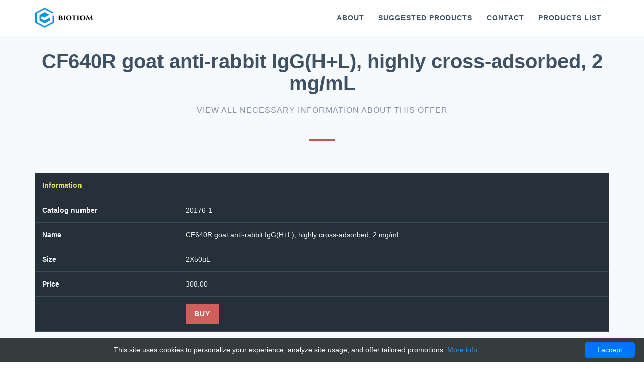

--- FILE ---
content_type: text/html; charset=UTF-8
request_url: http://biotiom.com/products-list/5374-biotium/6046-01018550745-cf640r-goat-anti-rabbit-igg-h-l-highly-cross-adsorbed-2-mg-ml-biotium-20176-1-cf640r-cap
body_size: 9295
content:
<!DOCTYPE html>
<!--[if IE 8]>
<html lang="en" class="ie8 no-js"> <![endif]-->
<!--[if IE 9]>
<html lang="en" class="ie9 no-js"> <![endif]-->
<!--[if !IE]><!-->
<html lang="en" class="no-js">
<!--<![endif]-->
<!-- BEGIN HEAD -->
<head>
    <meta charset="utf-8"/>
    <meta name="description" content="Order CF640R goat anti-rabbit IgG H L highly cross-adsorbed 2 mg mL 01018550745 at Gentaur CF640R (H+L) highly cross-adsorbed, 2 mg/">
    <meta name="keywords" content="">
    <title>CF640R goat anti-rabbit IgG(H+L) highly cross-adsorbed, 2 mg/ | Technique alternative | 01018550745 - Biotiom</title>
    <meta http-equiv="X-UA-Compatible" content="IE=edge">
    <meta content="width=device-width, initial-scale=1" name="viewport"/>
    <style>body{margin:0;font-family:helvetica neue,Helvetica,Arial,sans-serif;font-size:14px;line-height:1.42857143;color:#333;background-color:#fff}header,nav,section{display:block}a{background-color:transparent}strong{font-weight:700}img{border:0}*{-webkit-box-sizing:border-box;-moz-box-sizing:border-box;box-sizing:border-box}:after,:before{-webkit-box-sizing:border-box;-moz-box-sizing:border-box;box-sizing:border-box}body{font-family:helvetica neue,Helvetica,Arial,sans-serif;font-size:14px;line-height:1.42857143;color:#333;background-color:#fff}a{color:#337ab7;text-decoration:none}img{vertical-align:middle}.img-responsive{display:block;max-width:100%;height:auto}h2,h4{font-family:inherit;font-weight:500;line-height:1.1;color:inherit}h2{margin-top:20px;margin-bottom:10px}h4{margin-top:10px;margin-bottom:10px}h2{font-size:30px}h4{font-size:18px}p{margin:0 0 10px}ul{margin-top:0;margin-bottom:10px}.container{padding-right:15px;padding-left:15px;margin-right:auto;margin-left:auto}@media(min-width:768px){.container{width:750px}}@media(min-width:992px){.container{width:970px}}@media(min-width:1200px){.container{width:1170px}}.row{margin-right:-15px;margin-left:-15px}.col-sm-6{position:relative;min-height:1px;padding-right:15px;padding-left:15px}@media(min-width:768px){.col-sm-6{float:left}.col-sm-6{width:50%}}.container:after,.container:before,.row:after,.row:before{display:table;content:" "}.container:after,.row:after{clear:both}*{outline:0!important}h2,h4{margin-top:0;margin-bottom:0}h2,h4{font-family:roboto,sans-serif;font-weight:700}p{font-family:roboto,sans-serif;font-weight:300;font-size:21px}h2{font-size:31px}@media screen and (max-width:991px){p{font-size:17px}h2,h4{font-size:25px}}@media screen and (max-width:248px){p{font-size:12px}h2,h4{font-size:17px}}@media(min-width:992px) and (max-width:1020px){.container{width:940px}}@media(max-width:991px){.img-responsive{display:block;max-width:100%;height:auto;margin:15px auto}}/*!CSS Used from: /css/font-awesome-4.min.css?version=v5*/.fa{display:inline-block;font:normal normal normal 14px/1 FontAwesome;font-size:inherit;text-rendering:auto;-webkit-font-smoothing:antialiased;-moz-osx-font-smoothing:grayscale}.fa-arrow-up:before{content:"\f062"}.sr-only{position:absolute;width:1px;height:1px;padding:0;margin:-1px;overflow:hidden;clip:rect(0,0,0,0);border:0}/*!CSS Used from: /css/bootstrap-3.3.7.min.css?version=v5*/body{margin:0}header,nav,section{display:block}a{background-color:transparent}a:active,a:hover{outline:0}strong{font-weight:700}h1{margin:.67em 0;font-size:2em}img{border:0}button{margin:0;font:inherit;color:inherit}button{overflow:visible}button{text-transform:none}button{-webkit-appearance:button;cursor:pointer}button::-moz-focus-inner{padding:0;border:0}@media print{*,:after,:before{color:#000!important;text-shadow:none!important;background:0 0!important;-webkit-box-shadow:none!important;box-shadow:none!important}a,a:visited{text-decoration:underline}a[href]:after{content:" (" attr(href) ")"}a[href^="#"]:after{content:""}img{page-break-inside:avoid}img{max-width:100%!important}h2,h3,p{orphans:3;widows:3}h2,h3{page-break-after:avoid}.navbar{display:none}}*{-webkit-box-sizing:border-box;-moz-box-sizing:border-box;box-sizing:border-box}:after,:before{-webkit-box-sizing:border-box;-moz-box-sizing:border-box;box-sizing:border-box}body{font-family:helvetica neue,Helvetica,Arial,sans-serif;font-size:14px;line-height:1.42857143;color:#333;background-color:#fff}button{font-family:inherit;font-size:inherit;line-height:inherit}a{color:#337ab7;text-decoration:none}a:focus,a:hover{color:#23527c;text-decoration:underline}a:focus{outline:5px auto -webkit-focus-ring-color;outline-offset:-2px}img{vertical-align:middle}.img-responsive{display:block;max-width:100%;height:auto}.sr-only{position:absolute;width:1px;height:1px;padding:0;margin:-1px;overflow:hidden;clip:rect(0,0,0,0);border:0}h1,h2,h3,h4{font-family:inherit;font-weight:500;line-height:1.1;color:inherit}h1,h2,h3{margin-top:20px;margin-bottom:10px}h4{margin-top:10px;margin-bottom:10px}h1{font-size:36px}h2{font-size:30px}h3{font-size:24px}h4{font-size:18px}p{margin:0 0 10px}.text-uppercase{text-transform:uppercase}.page-header{padding-bottom:9px;margin:40px 0 20px;border-bottom:1px solid #eee}ol,ul{margin-top:0;margin-bottom:10px}.container{padding-right:15px;padding-left:15px;margin-right:auto;margin-left:auto}@media(min-width:768px){.container{width:750px}}@media(min-width:992px){.container{width:970px}}@media(min-width:1200px){.container{width:1170px}}.row{margin-right:-15px;margin-left:-15px}.col-md-3,.col-sm-4,.col-sm-5,.col-sm-6,.col-sm-7{position:relative;min-height:1px;padding-right:15px;padding-left:15px}@media(min-width:768px){.col-sm-4,.col-sm-5,.col-sm-6,.col-sm-7{float:left}.col-sm-7{width:58.33333333%}.col-sm-6{width:50%}.col-sm-5{width:41.66666667%}.col-sm-4{width:33.33333333%}.col-sm-offset-4{margin-left:33.33333333%}.col-sm-offset-1{margin-left:8.33333333%}}@media(min-width:992px){.col-md-3{float:left}.col-md-3{width:25%}.col-md-offset-3{margin-left:25%}}.collapse{display:none}.nav{padding-left:0;margin-bottom:0;list-style:none}.nav>li{position:relative;display:block}.nav>li>a{position:relative;display:block;padding:10px 15px}.nav>li>a:focus,.nav>li>a:hover{text-decoration:none;background-color:#eee}.navbar{position:relative;min-height:50px;margin-bottom:20px;border:1px solid transparent}@media(min-width:768px){.navbar{border-radius:4px}}@media(min-width:768px){.navbar-header{float:left}}.navbar-collapse{padding-right:15px;padding-left:15px;overflow-x:visible;-webkit-overflow-scrolling:touch;border-top:1px solid transparent;-webkit-box-shadow:inset 0 1px 0 rgba(255,255,255,.1);box-shadow:inset 0 1px 0 rgba(255,255,255,.1)}@media(min-width:768px){.navbar-collapse{width:auto;border-top:0;-webkit-box-shadow:none;box-shadow:none}.navbar-collapse.collapse{display:block!important;height:auto!important;padding-bottom:0;overflow:visible!important}.navbar-fixed-top .navbar-collapse{padding-right:0;padding-left:0}}.navbar-fixed-top .navbar-collapse{max-height:340px}@media(max-device-width:480px) and (orientation:landscape){.navbar-fixed-top .navbar-collapse{max-height:200px}}.container>.navbar-collapse,.container>.navbar-header{margin-right:-15px;margin-left:-15px}@media(min-width:768px){.container>.navbar-collapse,.container>.navbar-header{margin-right:0;margin-left:0}}.navbar-fixed-top{position:fixed;right:0;left:0;z-index:1030}@media(min-width:768px){.navbar-fixed-top{border-radius:0}}.navbar-fixed-top{top:0;border-width:0 0 1px}.navbar-brand{float:left;height:50px;padding:15px;font-size:18px;line-height:20px}.navbar-brand:focus,.navbar-brand:hover{text-decoration:none}.navbar-brand>img{display:block}@media(min-width:768px){.navbar>.container .navbar-brand{margin-left:-15px}}.navbar-toggle{position:relative;float:right;padding:9px 10px;margin-top:8px;margin-right:15px;margin-bottom:8px;background:transparent none;border:1px solid transparent;border-radius:4px}.navbar-toggle:focus{outline:0}.navbar-toggle .icon-bar{display:block;width:22px;height:2px;border-radius:1px}.navbar-toggle .icon-bar+.icon-bar{margin-top:4px}@media(min-width:768px){.navbar-toggle{display:none}}.navbar-nav{margin:8px -15px}.navbar-nav>li>a{padding-top:10px;padding-bottom:10px;line-height:20px}@media(min-width:768px){.navbar-nav{float:left;margin:0}.navbar-nav>li{float:left}.navbar-nav>li>a{padding-top:15px;padding-bottom:15px}}.carousel{position:relative}.carousel-inner{position:relative;width:100%;overflow:hidden}.carousel-inner>.item{position:relative;display:none;-webkit-transition:.6s ease-in-out left;-o-transition:.6s ease-in-out left;transition:.6s ease-in-out left}@media all and (transform-3d),(-webkit-transform-3d){.carousel-inner>.item{-webkit-transition:-webkit-transform .6s ease-in-out;-o-transition:-o-transform .6s ease-in-out;transition:transform .6s ease-in-out;-webkit-backface-visibility:hidden;backface-visibility:hidden;-webkit-perspective:1e3px;perspective:1e3px}.carousel-inner>.item.active{left:0;-webkit-transform:translate3d(0,0,0);transform:translate3d(0,0,0)}}.carousel-inner>.active{display:block}.carousel-inner>.active{left:0}.carousel-indicators{position:absolute;bottom:10px;left:50%;z-index:15;width:60%;padding-left:0;margin-left:-30%;text-align:center;list-style:none}.carousel-indicators li{display:inline-block;width:10px;height:10px;margin:1px;text-indent:-999px;cursor:pointer;background-color:#000 \9;background-color:transparent;border:1px solid #fff;border-radius:10px}.carousel-indicators .active{width:12px;height:12px;margin:0;background-color:#fff}@media screen and (min-width:768px){.carousel-indicators{bottom:20px}}.container:after,.container:before,.nav:after,.nav:before,.navbar-collapse:after,.navbar-collapse:before,.navbar-header:after,.navbar-header:before,.navbar:after,.navbar:before,.row:after,.row:before{display:table;content:" "}.container:after,.nav:after,.navbar-collapse:after,.navbar-header:after,.navbar:after,.row:after{clear:both}.center-block{display:block;margin-right:auto;margin-left:auto}/*!CSS Used from: /css/41_metronic/layout.min.css?version=v5*/.carousel .carousel-title-v1,.carousel .carousel-title-v2,.carousel .carousel-title-v3{font-size:60px;font-weight:700;line-height:1.4}.carousel .carousel-subtitle-v1,.carousel .carousel-subtitle-v2{font-size:21px;font-weight:600}.carousel .carousel-position-one,.carousel .carousel-position-two,.carousel .carousel-position-three{position:absolute;left:auto}.page-on-scroll .page-header{background:#fff;transition-duration:100ms;transition-property:all;transition-timing-function:cubic-bezier(.7,1,.7,1)}.page-on-scroll .page-header .navbar{background:inherit}.page-header{padding:0;margin:0;border-bottom:0}.page-header .navbar{border-radius:0;margin-bottom:0;background:transparent;transition-duration:100ms;transition-property:all;transition-timing-function:cubic-bezier(.7,1,.7,1)}.page-header .navbar-toggle{border:0;margin:25px 15px 25px 0}.page-header .navbar-toggle .icon-bar{background:#3f5263}.page-header .navbar-brand{height:82px;max-height:82px;line-height:50px;display:inline-block;vertical-align:middle;transition-duration:400ms;transition-property:all;transition-timing-function:cubic-bezier(.7,1,.7,1)}.page-header .navbar-brand img{width:115px;height:auto;max-width:100%;max-height:100%;display:inline-block;vertical-align:middle}.page-header .navbar-nav li{padding:25px 1px;line-height:20px;transition-duration:400ms;transition-property:all;transition-timing-function:cubic-bezier(.7,1,.7,1)}.page-header .navbar-nav li>a{font-size:14px;font-weight:600;letter-spacing:1px;border:1px solid transparent;text-transform:uppercase;color:#fff}.page-header .navbar-nav li>a:hover{border:1px solid rgba(255,255,255,.1)}.page-header .navbar-nav li>a:focus,.page-header .navbar-nav li>a:hover{background:inherit}@media(max-width:991px){.page-header .navbar-header{float:none}.page-header .navbar-toggle{display:block}.page-header .navbar-collapse.collapse{display:none!important}.page-header .navbar-nav{margin:0;float:none!important}.page-header .navbar-nav>li{float:none}}@media(max-width:991px){body{padding-top:80px}.page-header{background:#fff}.page-header .navbar-fixed-top{background:#fff}.page-header .navbar-fixed-top .navbar-collapse{max-height:100%}.page-header .navbar-fixed-top .navbar-collapse .navbar-nav li{padding:0;float:none}.page-header .navbar-fixed-top .navbar-collapse .navbar-nav li>a{font-weight:700;color:#3f5263}.page-header .navbar-fixed-top .navbar-collapse .navbar-nav li>a:hover{color:#bf5757}.page-header img.logo-default{display:none}}@media(min-width:992px){.page-header{top:0;left:0;width:100%;height:auto;z-index:9999;position:fixed}.page-header .navbar-brand img.logo-scroll{display:none}.page-header .navbar-nav{float:right}.page-header .navbar-nav li>a{padding:5px 12px}}@media(min-width:992px){.page-on-scroll .page-header .navbar-brand{height:70px;max-height:70px;line-height:49px;transition-duration:400ms;transition-property:all;transition-timing-function:cubic-bezier(.7,1,.7,1)}.page-on-scroll .page-header .navbar-brand img.logo-scroll{display:block}.page-on-scroll .page-header .navbar-brand img.logo-default{display:none}.page-on-scroll .page-header .navbar-nav li{padding:19px 1px;transition-duration:400ms;transition-property:all;transition-timing-function:cubic-bezier(.7,1,.7,1)}.page-on-scroll .page-header .navbar-nav li>a{color:#3f5263}.page-on-scroll .page-header .navbar-nav li>a:hover{border:1px solid #e5e5e5}}a:focus{outline:0}.page-header-fixed{margin-top:0}.go2top,.go2top:focus{right:15px;bottom:8px;width:38px;height:38px;z-index:9999;line-height:1;font-size:18px;position:fixed;text-align:center;border-radius:50%;padding:7px 0 0 1px;background:transparent;color:#3f5263;border:solid 2px #3f5263}.go2top:hover,.go2top:focus:hover{color:#fff;background:#3f5263;transition-duration:400ms;transition-property:all;transition-timing-function:cubic-bezier(.7,1,.7,1)}.btn-brd-white{display:inline-block;font-weight:600;text-align:center;white-space:nowrap;vertical-align:middle;cursor:pointer;text-transform:uppercase;letter-spacing:1px;color:#fff;padding:9px 15px;font-size:14px;background:transparent;line-height:1.5;border-radius:0;border:2px solid #fff!important;transition-duration:100ms;transition-property:all;transition-timing-function:cubic-bezier(.7,1,.7,1)}.btn-brd-white:focus,.btn-brd-white:active:focus{background-image:none;outline:0;-webkit-box-shadow:none;box-shadow:none}.btn-brd-white:hover,.btn-brd-white:focus{text-decoration:none;color:#3f5263;background:#fff;border-color:#fff;transition-duration:400ms;transition-property:all;transition-timing-function:cubic-bezier(.7,1,.7,1)}.margin-bottom-20{margin-bottom:20px!important}@media(max-width:768px){.sm-margin-bottom-100{margin-bottom:100px!important}}.heading-light{z-index:1;position:relative;text-align:center;margin-bottom:100px}.heading-light:after{left:50%;height:3px;width:50px;content:" ";bottom:-50px;margin-left:-25px;position:absolute;background:#bf5757}.heading-light h2{font-size:40px;font-weight:500;margin:0 0 20px;color:#fff}.heading-blue{z-index:1;position:relative;text-align:center;margin-bottom:100px}.heading-blue:after{left:50%;height:3px;width:50px;content:" ";bottom:-50px;margin-left:-25px;position:absolute;background:#1b7685}.heading-blue h2{font-size:40px;font-weight:500;margin:0 0 20px;color:#fff}.heading-blue p{font-size:16px;font-weight:300;letter-spacing:1px;text-transform:uppercase;color:#9ddde7}.heading-left-light{z-index:1;margin-bottom:30px}.heading-left-light h2{font-size:30px;margin:0 0 20px;color:#fff;text-transform:capitalize}.heading-left-light p{color:#8693a7;font-size:16px;letter-spacing:1px}.subscribe{padding:42px 0;background:#2c3a46}.subscribe .subscribe-wrap{width:100%;height:100%;display:table;vertical-align:middle}.subscribe .subscribe-desc{max-width:550px;padding-right:20px}.subscribe .subscribe-desc h1{font-size:30px;margin:0 0 10px;letter-spacing:2px;color:#fff}.subscribe .subscribe-desc p{color:#5d7283;font-size:19px;font-weight:300;margin-bottom:0}@media(max-width:768px){.subscribe{padding:30px 0}.subscribe .subscribe-wrap{display:block;margin:0 auto;text-align:center}.subscribe .subscribe-desc h1{font-size:25px;letter-spacing:2px}.subscribe .subscribe-desc p{font-size:16px}}.service-bg{padding-top:130px;padding-bottom:80px}.service-bg .services{margin:0 auto;text-align:center}.service-bg .services h2{font-size:23px;margin:0 0 10px;line-height:1.4;text-transform:capitalize;color:#3f5263}.service-bg .services p{font-size:16px;color:#8693a7}.service-bg .services .services-wrap{width:100px;height:100px;display:table;text-align:center;position:relative;margin:0 auto 70px;vertical-align:middle}.service-bg .services .services-wrap:before{top:-40px;left:-40px;right:-40px;bottom:-40px;content:" ";border-radius:50%;position:absolute;border:1px solid #e8ecf1}.service-bg .services .services-wrap img{width:80px;height:80px;margin:0 auto;text-align:center}.service-bg .services .service-body{height:100%;display:table-cell;vertical-align:middle}.team-bg{z-index:1;height:auto;overflow:hidden;padding:100px 0;background-size:cover;background:url(/images/41_metronic/bg/bg_parallax.jpg) fixed center center}.team-bg .team-members{width:100%;cursor:pointer;overflow:hidden;position:relative;margin-bottom:35px}.team-bg .team-members .team-avatar{position:relative}.team-bg .team-members .team-avatar:after{top:0;left:0;width:100%;height:100%;content:" ";position:absolute;background:rgba(129,129,129,.1);transition-duration:300ms;transition-property:all;transition-timing-function:cubic-bezier(.7,1,.7,1)}.team-bg .team-members .team-avatar img{display:block;margin:0 auto;text-align:center}.team-bg .team-members .team-desc{left:auto;bottom:0;width:100%;padding:0 20px;position:absolute;opacity:0;color:#fff;-webkit-transform:translate3d(0,10%,0);transform:translate3d(0,10%,0);-webkit-transition:opacity .3s;-moz-transition:opacity .3s;-ms-transition:opacity .3s;-o-transition:opacity .3s;transition:opacity .3s}.team-bg .team-members .team-desc .team-details{float:left}.team-bg .team-members .team-desc .team-details h4{font-size:22px;font-weight:600;margin:0 0 10px;color:#fff}.team-bg .team-members:hover .team-avatar:after{background:rgba(47,60,72,.5);transition-duration:300ms;transition-property:all;transition-timing-function:cubic-bezier(.7,1,.7,1)}.team-bg .team-members:hover .team-desc{-webkit-transform:translate3d(0,-10%,0);transform:translate3d(0,-10%,0)}.team-bg .team-members:hover .team-desc{opacity:1;-webkit-transition:all .4s;-moz-transition:all .4s;-ms-transition:all .4s;-o-transition:all .4s;transition:all .4s}.clients .clients-bg{padding-top:100px;background:#3194a4}.footer{background:#2c3a46;padding:100px 0}.footer-copyright{padding:50px 0;text-align:center;background:#25303a}.footer-copyright h3{font-size:30px;margin:0 0 40px;text-transform:uppercase;color:#fff}.footer-copyright p{margin-bottom:0;color:#8693a7}.center-block{position:absolute;top:0;width:100%;height:100%}.center-block-wrap{width:100%;height:100%;display:table;vertical-align:middle}.center-block-body{height:100%;display:table-cell;vertical-align:middle;text-align:center}.carousel .carousel-indicators{bottom:0}.carousel .item{width:100%;height:100%;min-height:580px}.carousel .carousel-item-one{background-size:cover;background:url(/images/41_metronic/bg/bg_slider1.jpg) center center}.carousel .carousel-item-two{background-size:cover;background:url(/images/41_metronic/bg/bg_slider2.jpg) center center}.carousel .carousel-item-three{background-size:cover;background:url(/images/41_metronic/bg/bg_slider3.jpg) center center}.carousel .carousel-title-v1{color:#fff}.carousel .carousel-title-v2{color:#fff}.carousel .carousel-title-v3{color:#bf5757}.carousel .carousel-subtitle-v1{color:#80d0de}.carousel .carousel-subtitle-v2{color:#a8c6d6}.carousel .carousel-position-one{top:25%}.carousel .carousel-position-two{top:45%}.carousel .carousel-position-three{top:62%}@media(max-width:768px){.carousel .carousel-title-v1{font-size:40px}.carousel .carousel-title-v2,.carousel .carousel-title-v3{font-size:30px}.carousel .carousel-subtitle-v1{font-size:18px}}/*!CSS Used from: /css/themes/bootstrap_41_metronic/general.min.css?version=v5*/.go2top,.go2top:focus{background-color:#fff}.team-details h4 a:link,.team-details h4 a:visited{color:#fff}.team-details h4 a:hover{text-decoration:none;color:#eee}.team-bg .team-members .team-desc{bottom:35%}.heading-left-light h4{color:#fff}.subscribe ul{list-style:square outside;color:#fff}.subscribe a:link,.subscribe a:visited{color:#fff}.subscribe a:hover{color:#e0e0e0;font-weight:700;text-decoration:none}.subscribe .subscribe-desc{max-width:unset}@media(max-width:768px){.subscribe .subscribe-wrap{text-align:left}.team-bg .team-members .team-desc{opacity:1;-webkit-transform:translate3d(0,-10%,0);transform:translate3d(0,-10%,0)}.team-bg .team-members .team-avatar:after{background:rgba(47,60,72,.5);transition-duration:300ms;transition-property:all;transition-timing-function:cubic-bezier(.7,1,.7,1)}}@media(min-width:768px) and (max-width:1023px){.team-bg .team-members .team-desc{bottom:0}}/*!CSS Used from: /css/bootstrap-3.3.7.min.css?version=v5*/body{margin:0}header,nav,section{display:block}a{background-color:transparent}a:active,a:hover{outline:0}strong{font-weight:700}img{border:0}button{margin:0;font:inherit;color:inherit}button{overflow:visible}button{text-transform:none}button{-webkit-appearance:button;cursor:pointer}button::-moz-focus-inner{padding:0;border:0}table{border-spacing:0;border-collapse:collapse}td,th{padding:0}@media print{*,:after,:before{color:#000!important;text-shadow:none!important;background:0 0!important;-webkit-box-shadow:none!important;box-shadow:none!important}a,a:visited{text-decoration:underline}a[href]:after{content:" (" attr(href) ")"}a[href^="#"]:after{content:""}thead{display:table-header-group}img,tr{page-break-inside:avoid}img{max-width:100%!important}h2,h3,p{orphans:3;widows:3}h2,h3{page-break-after:avoid}.navbar{display:none}}*{-webkit-box-sizing:border-box;-moz-box-sizing:border-box;box-sizing:border-box}:after,:before{-webkit-box-sizing:border-box;-moz-box-sizing:border-box;box-sizing:border-box}body{font-family:helvetica neue,Helvetica,Arial,sans-serif;font-size:14px;line-height:1.42857143;color:#333;background-color:#fff}button{font-family:inherit;font-size:inherit;line-height:inherit}a{color:#337ab7;text-decoration:none}a:focus,a:hover{color:#23527c;text-decoration:underline}a:focus{outline:5px auto -webkit-focus-ring-color;outline-offset:-2px}img{vertical-align:middle}.sr-only{position:absolute;width:1px;height:1px;padding:0;margin:-1px;overflow:hidden;clip:rect(0,0,0,0);border:0}h2,h3{font-family:inherit;font-weight:500;line-height:1.1;color:inherit}h2,h3{margin-top:20px;margin-bottom:10px}h2{font-size:30px}h3{font-size:24px}p{margin:0 0 10px}.text-right{text-align:right}.page-header{padding-bottom:9px;margin:40px 0 20px;border-bottom:1px solid #eee}ul{margin-top:0;margin-bottom:10px}.container{padding-right:15px;padding-left:15px;margin-right:auto;margin-left:auto}@media(min-width:768px){.container{width:750px}}@media(min-width:992px){.container{width:970px}}@media(min-width:1200px){.container{width:1170px}}.row{margin-right:-15px;margin-left:-15px}.col-xs-12{position:relative;min-height:1px;padding-right:15px;padding-left:15px}.col-xs-12{float:left}.col-xs-12{width:100%}table{background-color:transparent}th{text-align:left}.btn-danger{color:#fff;background-color:#d9534f;border-color:#d43f3a}.btn-danger:focus{color:#fff;background-color:#c9302c;border-color:#761c19}.btn-danger:hover{color:#fff;background-color:#c9302c;border-color:#ac2925}.btn-danger:active{color:#fff;background-color:#c9302c;border-color:#ac2925}.btn-danger:active:focus,.btn-danger:active:hover{color:#fff;background-color:#ac2925;border-color:#761c19}.btn-danger:active{background-image:none}.btn-sm{padding:5px 10px;font-size:12px;line-height:1.5;border-radius:3px}.collapse{display:none}.nav{padding-left:0;margin-bottom:0;list-style:none}.nav>li{position:relative;display:block}.nav>li>a{position:relative;display:block;padding:10px 15px}.nav>li>a:focus,.nav>li>a:hover{text-decoration:none;background-color:#eee}.navbar{position:relative;min-height:50px;margin-bottom:20px;border:1px solid transparent}@media(min-width:768px){.navbar{border-radius:4px}}@media(min-width:768px){.navbar-header{float:left}}.navbar-collapse{padding-right:15px;padding-left:15px;overflow-x:visible;-webkit-overflow-scrolling:touch;border-top:1px solid transparent;-webkit-box-shadow:inset 0 1px 0 rgba(255,255,255,.1);box-shadow:inset 0 1px 0 rgba(255,255,255,.1)}@media(min-width:768px){.navbar-collapse{width:auto;border-top:0;-webkit-box-shadow:none;box-shadow:none}.navbar-collapse.collapse{display:block!important;height:auto!important;padding-bottom:0;overflow:visible!important}.navbar-fixed-top .navbar-collapse{padding-right:0;padding-left:0}}.navbar-fixed-top .navbar-collapse{max-height:340px}@media(max-device-width:480px) and (orientation:landscape){.navbar-fixed-top .navbar-collapse{max-height:200px}}.container>.navbar-collapse,.container>.navbar-header{margin-right:-15px;margin-left:-15px}@media(min-width:768px){.container>.navbar-collapse,.container>.navbar-header{margin-right:0;margin-left:0}}.navbar-fixed-top{position:fixed;right:0;left:0;z-index:1030}@media(min-width:768px){.navbar-fixed-top{border-radius:0}}.navbar-fixed-top{top:0;border-width:0 0 1px}.navbar-brand{float:left;height:50px;padding:15px;font-size:18px;line-height:20px}.navbar-brand:focus,.navbar-brand:hover{text-decoration:none}.navbar-brand>img{display:block}@media(min-width:768px){.navbar>.container .navbar-brand{margin-left:-15px}}.navbar-toggle{position:relative;float:right;padding:9px 10px;margin-top:8px;margin-right:15px;margin-bottom:8px;background:transparent none;border:1px solid transparent;border-radius:4px}.navbar-toggle:focus{outline:0}.navbar-toggle .icon-bar{display:block;width:22px;height:2px;border-radius:1px}.navbar-toggle .icon-bar+.icon-bar{margin-top:4px}@media(min-width:768px){.navbar-toggle{display:none}}.navbar-nav{margin:8px -15px}.navbar-nav>li>a{padding-top:10px;padding-bottom:10px;line-height:20px}@media(min-width:768px){.navbar-nav{float:left;margin:0}.navbar-nav>li{float:left}.navbar-nav>li>a{padding-top:15px;padding-bottom:15px}}.container:after,.container:before,.nav:after,.nav:before,.navbar-collapse:after,.navbar-collapse:before,.navbar-header:after,.navbar-header:before,.navbar:after,.navbar:before,.row:after,.row:before{display:table;content:" "}.container:after,.nav:after,.navbar-collapse:after,.navbar-header:after,.navbar:after,.row:after{clear:both}@media(max-width:767px){.hidden-xs{display:none!important}}@media(min-width:768px) and (max-width:991px){.hidden-sm{display:none!important}}/*!CSS Used from: /css/41_metronic/layout.min.css?version=v5*/.page-on-scroll .page-header{background:#fff;transition-duration:100ms;transition-property:all;transition-timing-function:cubic-bezier(.7,1,.7,1)}.page-on-scroll .page-header .navbar{background:inherit}.page-header{padding:0;margin:0;border-bottom:0}.page-header .navbar{border-radius:0;margin-bottom:0;background:transparent;transition-duration:100ms;transition-property:all;transition-timing-function:cubic-bezier(.7,1,.7,1)}.page-header .navbar-toggle{border:0;margin:25px 15px 25px 0}.page-header .navbar-toggle .icon-bar{background:#3f5263}.page-header .navbar-brand{height:82px;max-height:82px;line-height:50px;display:inline-block;vertical-align:middle;transition-duration:400ms;transition-property:all;transition-timing-function:cubic-bezier(.7,1,.7,1)}.page-header .navbar-brand img{width:115px;height:auto;max-width:100%;max-height:100%;display:inline-block;vertical-align:middle}.page-header .navbar-nav li{padding:25px 1px;line-height:20px;transition-duration:400ms;transition-property:all;transition-timing-function:cubic-bezier(.7,1,.7,1)}.page-header .navbar-nav li>a{font-size:14px;font-weight:600;letter-spacing:1px;border:1px solid transparent;text-transform:uppercase;color:#fff}.page-header .navbar-nav li>a:hover{border:1px solid rgba(255,255,255,.1)}.page-header .navbar-nav li>a:focus,.page-header .navbar-nav li>a:hover{background:inherit}@media(max-width:991px){.page-header .navbar-header{float:none}.page-header .navbar-toggle{display:block}.page-header .navbar-collapse.collapse{display:none!important}.page-header .navbar-nav{margin:0;float:none!important}.page-header .navbar-nav>li{float:none}}@media(max-width:991px){body{padding-top:80px}.page-header{background:#fff}.page-header .navbar-fixed-top{background:#fff}.page-header .navbar-fixed-top .navbar-collapse{max-height:100%}.page-header .navbar-fixed-top .navbar-collapse .navbar-nav li{padding:0;float:none}.page-header .navbar-fixed-top .navbar-collapse .navbar-nav li>a{font-weight:700;color:#3f5263}.page-header .navbar-fixed-top .navbar-collapse .navbar-nav li>a:hover{color:#bf5757}.page-header img.logo-default{display:none}}@media(min-width:992px){.page-header{top:0;left:0;width:100%;height:auto;z-index:9999;position:fixed}.page-header .navbar-brand img.logo-scroll{display:none}.page-header .navbar-nav{float:right}.page-header .navbar-nav li>a{padding:5px 12px}}.btn-danger{display:inline-block;font-weight:600;text-align:center;white-space:nowrap;vertical-align:middle;cursor:pointer;text-transform:uppercase;letter-spacing:1px;color:#fff;padding:9px 15px;font-size:14px;background:#d15d5d;line-height:1.4;border-radius:0;border:2px solid #d15d5d!important;transition-duration:100ms;transition-property:all;transition-timing-function:cubic-bezier(.7,1,.7,1)}.btn-danger:focus,.btn-danger:active:focus{background-image:none;outline:0;-webkit-box-shadow:none;box-shadow:none}.btn-danger:hover,.btn-danger:focus{text-decoration:none;color:#fff;background:#bf5757;border-color:#d15d5d;transition-duration:400ms;transition-property:all;transition-timing-function:cubic-bezier(.7,1,.7,1)}.btn-danger.btn-sm{display:inline-block;font-weight:600;text-align:center;white-space:nowrap;vertical-align:middle;cursor:pointer;text-transform:uppercase;letter-spacing:1px;color:#fff;padding:9px 12px;font-size:13px;background:#d15d5d;line-height:1.3;border-radius:0;border:2px solid #d15d5d!important;transition-duration:100ms;transition-property:all;transition-timing-function:cubic-bezier(.7,1,.7,1)}.btn-danger.btn-sm:focus,.btn-danger.btn-sm:active:focus{background-image:none;outline:0;-webkit-box-shadow:none;box-shadow:none}.btn-danger.btn-sm:hover,.btn-danger.btn-sm:focus{text-decoration:none;color:#fff;background:#bf5757;border-color:#d15d5d;transition-duration:400ms;transition-property:all;transition-timing-function:cubic-bezier(.7,1,.7,1)}.heading{z-index:1;position:relative;text-align:center;margin-bottom:100px}.heading:after{left:50%;height:3px;width:50px;content:" ";bottom:-50px;margin-left:-25px;position:absolute;background:#bf5757}.heading h2{font-size:40px;font-weight:500;margin:0 0 20px;color:#3f5263}.heading p{font-size:16px;font-weight:300;letter-spacing:1px;text-transform:uppercase;color:#8693a7}.features-bg{padding:100px 0;background:#f7fafd}/*!CSS Used from: /css/themes/bootstrap_41_metronic/general.min.css?version=v5*/.rwd-table{margin:1em 0;min-width:300px}.rwd-table tr{border-top:1px solid #ddd;border-bottom:1px solid #ddd}.rwd-table:not(.no-th) thead th{display:none}.rwd-table:not(.no-th) tbody td,.rwd-table:not(.no-th) tbody th{display:block}.rwd-table tbody td:last-child,.rwd-table thead th:last-child{padding-bottom:.5em}.rwd-table:not(.no-th) tbody td:before,.rwd-table:not(.no-th) tbody th:before{content:attr(data-th) ": ";font-weight:700;width:40%;display:inline-block}@media(min-width:480px){.rwd-table:not(.no-th) tbody td:before,.rwd-table:not(.no-th) tbody th:before{display:none}}.rwd-table tbody th,.rwd-table tbody td{text-align:left}@media(min-width:480px){.rwd-table:not(.no-th) thead th,.rwd-table:not(.no-th) tbody th,.rwd-table:not(.no-th) tbody td{display:table-cell;padding:.25em .5em}.rwd-table thead th:first-child,.rwd-table tbody th:first-child{padding-left:0}.rwd-table thead th:last-child,.rwd-table tbody td:last-child{padding-right:0}}.rwd-table{background:#25303a;color:#f1f1f1;overflow:hidden;width:100%}.rwd-table tr{border-color:#3a4954}.rwd-table th,.rwd-table td{margin:.5em 1em}.rwd-table tbody tr:hover{background-color:#303e4b}@media(min-width:480px){.rwd-table th,.rwd-table td{padding:1em!important}}.rwd-table thead th,.rwd-table tbody td:before,.rwd-table tbody th:before{color:#dd5}.cd-pagination{width:90%;max-width:768px;margin:2em auto 4em;text-align:center}.cd-pagination li{display:none;margin:0 .2em}.cd-pagination li.button{display:inline-block}.cd-pagination a,.cd-pagination span{display:inline-block;-webkit-user-select:none;-moz-user-select:none;-ms-user-select:none;user-select:none;padding:.6em .8em}.cd-pagination a{border:0}.cd-pagination a:hover{background-color:#be5555;color:#fff;text-decoration:none}.cd-pagination a:active{-webkit-transform:scale(.9);-moz-transform:scale(.9);-ms-transform:scale(.9);-o-transform:scale(.9);transform:scale(.9)}.cd-pagination a.disabled,.cd-pagination a.disabled::before,.cd-pagination a.disabled::after{color:rgba(124,167,227,.53);pointer-events:none}.cd-pagination a.disabled::before,.cd-pagination a.disabled::after{opacity:.4}.cd-pagination .button:first-of-type a::before{content:'\00ab  '}.cd-pagination .button:last-of-type a::after{content:'  \00bb'}.cd-pagination .current{background-color:#d15d5d;color:#fff;pointer-events:none}@media only screen and (min-width:768px){.cd-pagination li{display:inline-block}}.cd-pagination.no-space{width:100%;max-width:unset;display:inline-block;border:0;background-color:#25303a;color:#fff;padding:0}.cd-pagination.no-space::after{clear:both;content:"";display:table}.cd-pagination.no-space li{margin:0;float:left}.cd-pagination.no-space li:last-of-type{border-right:0}.cd-pagination.no-space a,.cd-pagination.no-space span{float:left;padding:.8em 1em;border:0}.cd-pagination.move-buttons::after{clear:both;content:"";display:table}.cd-pagination.move-buttons .button:first-of-type{float:left}.cd-pagination.move-buttons .button:last-of-type{float:right}.cd-pagination.no-space.move-buttons{width:100%;display:block;overflow:hidden}.cd-pagination.no-space.move-buttons li{float:none;border:0}.cd-pagination.no-space.move-buttons a,.cd-pagination.no-space.move-buttons span{float:none}.cd-pagination.custom-icons .button a{position:relative}.cd-pagination.custom-icons .button:first-of-type a{padding-left:2.4em}.cd-pagination.custom-icons .button:last-of-type a{padding-right:2.4em}.cd-pagination.custom-icons .button:first-of-type a::before,.cd-pagination.custom-icons .button:last-of-type a::after{position:absolute;display:inline-block;top:26%}.cd-pagination.custom-icons .button:first-of-type a::before{left:.8em}.cd-pagination.custom-icons .button:last-of-type a::after{right:.8em}@media(max-width:767px){.no-sm-padding{padding:0}}</style>
            <link rel="canonical" href="https://gentaur.co.uk/2767067343/cf640r-goat-anti-rabbit-igg-h/biotium?p=1018550745"/>
                <script type="application/ld+json">[{"@context":"http://schema.org/","@type":"WebSite","url":"http://biotiom.com/","name":"Biotiom","description":"Biotiom"},{"@context":"http://schema.org/","@type":"Product","name":"CF640R goat anti-rabbit IgG(H+L), highly cross-adsorbed, 2 mg/mL","sku":"01018550745","url":"http://biotiom.com/products-list/5374-biotium/6046-01018550745-cf640r-goat-anti-rabbit-igg-h-l-highly-cross-adsorbed-2-mg-ml-biotium-20176-1-cf640r-cap","offers":{"@type":"Offer","price":308,"priceCurrency":"EUR","availability":"http://schema.org/InStock"},"manufacturer":{"@type":"Organization","name":"Biotium"},"category":"Rabbit, anti, Goat, IgG","alternateName":"CF640R caprine antibody to-production species: rabbit Immunoglobulin G(heavy and light chain), very cross-adsorbed, 2 mg/milliliter","description":"Order CF640R goat anti-rabbit IgG H L highly cross-adsorbed 2 mg mL 01018550745 at Gentaur CF640R (H+L) highly cross-adsorbed, 2 mg/"},{"@context":"http://schema.org/","@type":"BreadcrumbList","itemListElement":[{"@type":"ListItem","position":1,"item":{"id":"http://biotiom.com/","name":"About"}},{"@type":"ListItem","position":2,"item":{"id":"http://biotiom.com/products-list/5374-biotium","name":"Biotium"}},{"@type":"ListItem","position":3,"item":{"id":"http://biotiom.com/products-list/5374-biotium/6046-01018550745-cf640r-goat-anti-rabbit-igg-h-l-highly-cross-adsorbed-2-mg-ml-biotium-20176-1-cf640r-cap","name":"CF640R goat anti-rabbit IgG(H+L), highly cross-adsorbed, 2 mg/mL"}}]}]</script>
        <link rel="shortcut icon" href="data:image/x-icon;," type="image/x-icon">
</head>
<!-- END HEAD -->
<!-- BEGIN BODY -->
<!-- DOC: Apply "page-on-scroll" class to the body element to set fixed header layout -->
<body class="page-header-fixed">
<!-- Header BEGIN -->
<header class="page-header" id="top-menu">
    <nav class="navbar navbar-fixed-top" role="navigation">
        <div class="container">
            <!-- Brand and toggle get grouped for better mobile display -->
            <div class="navbar-header page-scroll">
                <button type="button" class="navbar-toggle" data-toggle="collapse"
                        data-target=".navbar-responsive-collapse">
                    <span class="sr-only">Toggle navigation</span>
                    <span class="toggle-icon">
                            <span class="icon-bar"></span>
                            <span class="icon-bar"></span>
                            <span class="icon-bar"></span>
                        </span>
                </button>
                <a class="navbar-brand" href="/">
                    <img class="logo-default" src="/images/41_metronic/biotiom-white.png"
                         alt="Biotiom">
                    <img class="logo-scroll" src="/images/41_metronic/biotiom-black.png"
                         alt="Biotiom">
                </a>
            </div>

            <!-- Collect the nav links, forms, and other content for toggling -->
            <div class="collapse navbar-collapse navbar-responsive-collapse">
                <ul class="nav navbar-nav">
                                            <li class="page-scroll">
                            <a href="http://biotiom.com/#about">About</a>
                        </li>
                                            <li class="page-scroll">
                            <a href="http://biotiom.com/#recommended">Suggested products</a>
                        </li>
                                            <li class="page-scroll">
                            <a href="http://biotiom.com/#contact">Contact</a>
                        </li>
                                            <li class="page-scroll">
                            <a href="http://biotiom.com/products-list/5374-biotium#products">Products list</a>
                        </li>
                                    </ul>
            </div>
            <!-- End Navbar Collapse -->
        </div>
        <!--/container-->
    </nav>
</header>
<!-- Header END -->    <!-- BEGIN FEATURES SECTION -->
    <section id="features">
        <!-- Features BEGIN -->
        <div class="features-bg">
            <div class="container">
                <div class="heading">
                    <h2><strong>CF640R goat anti-rabbit IgG(H+L), highly cross-adsorbed, 2 mg/mL</strong></h2>
                    <p>
                                                                                                                View all necessary information about this offer
                                                                        </p>
                </div><!-- //end heading -->
                                    <div class="row" id="product">
    <div class="col-xs-12 no-sm-padding">
        <table class="rwd-table no-th">
            <thead>
            <tr>
                <th scope="col" colspan="2" class="col-sm-12">Information</th>
            </tr>
            </thead>
            <tbody>
                            <tr>
                    <th scope="row" class="col-xs-6 col-md-4 col-lg-3"><strong>Catalog number</strong></th>
                    <td>20176-1</td>
                </tr>
                                        <tr>
                    <th scope="row" class="col-xs-6 col-md-4 col-lg-3"><strong>Name</strong></th>
                    <td>CF640R goat anti-rabbit IgG(H+L), highly cross-adsorbed, 2 mg/mL</td>
                </tr>
                                        <tr>
                    <th scope="row" class="col-xs-6 col-md-4 col-lg-3"><strong>Size</strong></th>
                    <td>2X50uL</td>
                </tr>
                                        <tr>
                    <th scope="row" class="col-xs-6 col-md-4 col-lg-3"><strong>Price</strong></th>
                    <td>308.00</td>
                </tr>
                        <tr>
                <th scope="row" class="col-xs-6 col-md-4 col-lg-3">&nbsp;</th>
                <th>
                    <a href="https://gentaur.co.uk/2767067343/cf640r-goat-anti-rabbit-igg-h/biotium?p=1018550745" title="CF640R goat anti-rabbit IgG(H+L), highly cross-adsorbed, 2 mg/mL" rel="noopener noreferrer"
                       target="_blank" class="btn btn-xs btn-danger">Buy</a>
                </th>
            </tr>
            </tbody>
        </table>
    </div>
            <div class="col-xs-12 no-sm-padding">
            <table class="rwd-table no-th">
                <thead>
                <tr>
                    <th scope="col" colspan="2" class="col-sm-12">Specific information</th>
                </tr>
                </thead>
                <tbody>
                                    <tr>
                                                    <th scope="row" class="col-sm-6 col-md-4 col-lg-3"><strong>Shipping</strong>
                            </th>
                            <td>Next day</td>
                                            </tr>
                                    <tr>
                                                    <th scope="row" class="col-sm-6 col-md-4 col-lg-3"><strong>Temperature Storge Condition</strong>
                            </th>
                            <td>-30°C to -2°C</td>
                                            </tr>
                                    <tr>
                                                    <th scope="row" class="col-sm-6 col-md-4 col-lg-3"><strong>Description</strong>
                            </th>
                            <td>This antibody needs to be stored at + 4°C in a fridge short term in a concentrated dilution. Freeze thaw will destroy a percentage in every cycle and should be avoided.</td>
                                            </tr>
                                    <tr>
                                                    <th scope="row" class="col-sm-6 col-md-4 col-lg-3"><strong>Latin name</strong>
                            </th>
                            <td>Capra aegagrus hircus,Oryctolagus cuniculus</td>
                                            </tr>
                                    <tr>
                                                    <th scope="row" class="col-sm-6 col-md-4 col-lg-3"><strong>About</strong>
                            </th>
                            <td>Immunoglobulin gamma, IgG, mouse monoclonal H&L chain clones or rabbit, goat polyclonal antibodies have 4 parts. There are 2 heavy chains, 2 light chains. The IgG antibody has 2 antigen binding sites. They represent 70% or more of serum antibodies. This antibody can be antigen purified or protein A or G purified. For storage sodium azide is added or you can call us to request azide free antibody preparations. These will need colder storage temperatures.Rabbits are used for polyclonal antibody production by Biotium. Rabbit antibodies are very stable and can be stored for several days at room temperature. Biotium adds sodium azide and glycerol to enhance the stability of the rabbit polyclonal antibodies. Anti-human, anti mouse antibodies to highly immunogenic selected peptide sequences are" monoclonal like" since the epitope to which they are directed is less than 35 amino acids long.</td>
                                            </tr>
                                    <tr>
                                                    <th scope="row" class="col-sm-6 col-md-4 col-lg-3"><strong>Additional isotype</strong>
                            </th>
                            <td>IgG</td>
                                            </tr>
                                </tbody>
            </table>
        </div>
    </div>                            </div>
        </div>
        <!-- Features END -->
    </section>
    <!-- END FEATURES SECTION -->

<!-- BEGIN CONTACT SECTION -->
<section id="copyright">
    <!-- Footer Coypright -->
    <div class="footer-copyright">
        <div class="container">
            <h3>Biotiom</h3>
            <p>
                &copy; Copyright 2014-2026 by <a href="/">Biotiom</a>.
                All rights reserved.
            </p>
        </div>
    </div>
    <!-- End Footer Copyright -->
</section>
<!-- END CONTACT SECTION -->

<a href="#top-menu" class="go2top"><i class="fa fa-arrow-up"></i></a>

<!-- BEGIN GLOBAL MANDATORY STYLES -->
<link href="https://fonts.googleapis.com/css?family=Hind:400,500,300,600,700" rel='stylesheet' type='text/css' media="none" onload="if(media!='all')media='all'">
<link href="/css/font-awesome-4.min.css?version=v5" rel="stylesheet" media="none"
      onload="if(media!='all')media='all'">
<link href="/css/simple-line-icons/simple-line-icons.min.css?version=v5" rel="stylesheet" media="none"
      onload="if(media!='all')media='all'">
<link href="/css/bootstrap-3.3.7.min.css?version=v5" rel="stylesheet" media="none"
      onload="if(media!='all')media='all'">
<!-- END GLOBAL MANDATORY STYLES -->
<!-- BEGIN PAGE LEVEL PLUGIN STYLES -->
<link href="/css/41_metronic/animate.min.css?version=v5" rel="stylesheet" media="none"
      onload="if(media!='all')media='all'">
<!-- END PAGE LEVEL PLUGIN STYLES -->
<!-- BEGIN THEME STYLES -->
<link href="/css/41_metronic/layout.min.css?version=v5" rel="stylesheet" media="none"
      onload="if(media!='all')media='all'">
<link href="/css/themes/bootstrap_41_metronic/general.min.css?version=v5" rel="stylesheet" media="none"
      onload="if(media!='all')media='all'">
<!-- END THEME STYLES -->

<!-- BEGIN JAVASCRIPT (Load javascript at bottom, this will reduce page load time) -->
<!--[if lt IE 9]>
<script src="/js/41_metronic/respond.min.js?version=v5"></script>
<script src="/js/41_metronic/excanvas.min.js?version=v5"></script>
<![endif]-->
<script src="/js/jquery-1.11.3.min.js?version=v5" defer></script>
<script src="/js/jquery-migrate-1.2.1.min.js?version=v5" defer></script>
<script src="/js/bootstrap-3.3.7.min.js?version=v5" defer></script>
<script src="/js/jquery-easing/jquery.easing.min.js?version=v5" defer></script>
<script src="/js/smooth-scroll/smooth-scroll.min.js?version=v5" defer></script>
<script src="/js/41_metronic/layout.min.js?version=v5" defer></script>
<!-- END JAVASCRIPT -->    <script type="text/javascript" defer>
        document.addEventListener("DOMContentLoaded", function (event) {
            Layout.init(true);
        });
    </script>
<script type="text/javascript" id="cookieinfo"
        src="//cookieinfoscript.com/js/cookieinfo.min.js"
        data-bg="#363b3e" data-fg="#FFF" data-link="#2990ea" data-cookie="CookieInfoScript"
        data-text-align="center" data-close-text="I accept" data-divlinkbg="#0073ff" data-divlink="#FFF"
        data-message="This site uses cookies to personalize your experience, analyze site usage, and offer tailored promotions.">
</script><script defer src="https://static.cloudflareinsights.com/beacon.min.js/vcd15cbe7772f49c399c6a5babf22c1241717689176015" integrity="sha512-ZpsOmlRQV6y907TI0dKBHq9Md29nnaEIPlkf84rnaERnq6zvWvPUqr2ft8M1aS28oN72PdrCzSjY4U6VaAw1EQ==" data-cf-beacon='{"version":"2024.11.0","token":"b54e1528ede34e5281d371f9acc5d18e","r":1,"server_timing":{"name":{"cfCacheStatus":true,"cfEdge":true,"cfExtPri":true,"cfL4":true,"cfOrigin":true,"cfSpeedBrain":true},"location_startswith":null}}' crossorigin="anonymous"></script>
</body>
<!-- END BODY -->
</html>



--- FILE ---
content_type: text/css
request_url: http://biotiom.com/css/41_metronic/layout.min.css?version=v5
body_size: 4316
content:
.carousel .carousel-title-v1,.carousel .carousel-title-v2,.carousel .carousel-title-v3{font-size:60px;font-weight:700;line-height:1.4}.carousel .carousel-subtitle-v1,.carousel .carousel-subtitle-v2,.carousel .carousel-subtitle-v3{font-size:21px;font-weight:600}.carousel .carousel-position-one,.carousel .carousel-position-two,.carousel .carousel-position-three{position:absolute;left:auto}.page-on-scroll .page-header{background:#fff;transition-duration:100ms;transition-property:all;transition-timing-function:cubic-bezier(.7,1,.7,1)}.page-on-scroll .page-header .navbar{background:inherit}.page-header{padding:0;margin:0;border-bottom:0}.page-header .navbar{border-radius:0;margin-bottom:0;background:transparent;transition-duration:100ms;transition-property:all;transition-timing-function:cubic-bezier(.7,1,.7,1)}.page-header .navbar-toggle{border:0;margin:25px 15px 25px 0}.page-header .navbar-toggle .icon-bar{background:#3f5263}.page-header .navbar-brand{height:82px;max-height:82px;line-height:50px;display:inline-block;vertical-align:middle;transition-duration:400ms;transition-property:all;transition-timing-function:cubic-bezier(.7,1,.7,1)}.page-header .navbar-brand img{width:115px;height:auto;max-width:100%;max-height:100%;display:inline-block;vertical-align:middle}.page-header .navbar-nav li{padding:25px 1px;line-height:20px;transition-duration:400ms;transition-property:all;transition-timing-function:cubic-bezier(.7,1,.7,1)}.page-header .navbar-nav li>a{font-size:14px;font-weight:600;letter-spacing:1px;border:1px solid transparent;text-transform:uppercase;color:#fff}.page-header .navbar-nav li.active>a,.page-header .navbar-nav li>a:hover{border:1px solid rgba(255,255,255,.1)}.page-header .navbar-nav li>a:focus,.page-header .navbar-nav li>a:hover{background:inherit}@media(max-width:991px){.page-header .navbar-header{float:none}.page-header .navbar-toggle{display:block}.page-header .navbar-collapse.collapse{display:none!important}.page-header .navbar-collapse.collapse.in{display:block!important;overflow-y:auto!important}.page-header .navbar-nav{margin:0;float:none!important}.page-header .navbar-nav>li{float:none}}@media(max-width:991px){body{padding-top:80px}.page-header{background:#fff}.page-header .navbar-fixed-top{background:#fff}.page-header .navbar-fixed-top .navbar-collapse{max-height:100%}.page-header .navbar-fixed-top .navbar-collapse .navbar-nav li{padding:0;float:none}.page-header .navbar-fixed-top .navbar-collapse .navbar-nav li>a{font-weight:700;color:#3f5263}.page-header .navbar-fixed-top .navbar-collapse .navbar-nav li.active>a,.page-header .navbar-fixed-top .navbar-collapse .navbar-nav li>a:hover{color:#bf5757}.page-header img.logo-default{display:none}}@media(min-width:992px){.page-header{top:0;left:0;width:100%;height:auto;z-index:9999;position:fixed}.page-header .navbar-brand img.logo-scroll{display:none}.page-header .navbar-nav{float:right}.page-header .navbar-nav li>a{padding:5px 12px}}@media(min-width:992px){.page-on-scroll .page-header{}.page-on-scroll .page-header .navbar-brand{height:70px;max-height:70px;line-height:49px;transition-duration:400ms;transition-property:all;transition-timing-function:cubic-bezier(.7,1,.7,1)}.page-on-scroll .page-header .navbar-brand img.logo-scroll{display:block}.page-on-scroll .page-header .navbar-brand img.logo-default{display:none}.page-on-scroll .page-header .navbar-nav li{padding:19px 1px;transition-duration:400ms;transition-property:all;transition-timing-function:cubic-bezier(.7,1,.7,1)}.page-on-scroll .page-header .navbar-nav li>a{color:#3f5263}.page-on-scroll .page-header .navbar-nav li.active>a,.page-on-scroll .page-header .navbar-nav li>a:hover{border:1px solid #e5e5e5}}a:focus{outline:0}.page-header-fixed{margin-top:0}.go2top,.go2top:focus{right:15px;bottom:8px;width:38px;height:38px;z-index:9999;line-height:1;font-size:18px;position:fixed;text-align:center;border-radius:50%;padding:7px 0 0 1px;background:transparent;color:#3f5263;border:solid 2px #3f5263}.go2top:hover,.go2top:focus:hover{color:#fff;background:#3f5263;transition-duration:400ms;transition-property:all;transition-timing-function:cubic-bezier(.7,1,.7,1)}.form-wrap{width:100%;height:100%;display:table;vertical-align:middle}.form-wrap-group{height:100%;display:table-cell;vertical-align:middle}.form-control{color:#97a7b4;font-size:17px;font-weight:300;min-width:100px;min-height:50px;border-radius:0;box-shadow:none;border-color:#3b4e5f;background:transparent}.form-control:-moz-placeholder{color:#516473}.form-control::-moz-placeholder{color:#516473}.form-control:-ms-input-placeholder{color:#516473}.form-control::-webkit-input-placeholder{color:#516473}.form-control:focus{box-shadow:none;border-color:#3b4e5f}@media(max-width:768px){.form-wrap,.form-wrap-group{display:block;margin:0 auto;text-align:center}.form-wrap .form-control,.form-wrap-group .form-control{margin-bottom:10px}.btn-red{width:100%;display:block}}@media(min-width:768px){.border-left-transparent .form-control{border-left:transparent}.border-top-transparent.form-control{border-top:transparent}}.no-space-row{padding:0 30px}.no-space-row [class^=col-],.no-space-row [class*=col-]{padding:0}@media(max-width:767px){.no-space-row [class^=col-],.no-space-row [class*=col-]{padding:0 15px}}.btn-brd-white{display:inline-block;font-weight:600;text-align:center;white-space:nowrap;vertical-align:middle;cursor:pointer;text-transform:uppercase;letter-spacing:1px;color:#fff;padding:9px 15px;font-size:14px;background:transparent;line-height:1.5;border-radius:0;border:2px solid #fff!important;transition-duration:100ms;transition-property:all;transition-timing-function:cubic-bezier(.7,1,.7,1)}.btn-brd-white:focus,.btn-brd-white:active:focus,.btn-brd-white.active:focus{background-image:none;outline:0;-webkit-box-shadow:none;box-shadow:none}.btn-brd-white:hover,.btn-brd-white:focus{text-decoration:none;color:#3f5263;background:#fff;border-color:#fff;transition-duration:400ms;transition-property:all;transition-timing-function:cubic-bezier(.7,1,.7,1)}.btn-brd-white.btn-lg{display:inline-block;font-weight:600;text-align:center;white-space:nowrap;vertical-align:middle;cursor:pointer;text-transform:uppercase;letter-spacing:1px;color:#fff;padding:12px 20px;font-size:18px;background:transparent;line-height:1.4;border-radius:0;border:2px solid #fff!important;transition-duration:100ms;transition-property:all;transition-timing-function:cubic-bezier(.7,1,.7,1)}.btn-brd-white.btn-lg:focus,.btn-brd-white.btn-lg:active:focus,.btn-brd-white.btn-lg.active:focus{background-image:none;outline:0;-webkit-box-shadow:none;box-shadow:none}.btn-brd-white.btn-lg:hover,.btn-brd-white.btn-lg:focus{text-decoration:none;color:#3f5263;background:#fff;border-color:#fff;transition-duration:400ms;transition-property:all;transition-timing-function:cubic-bezier(.7,1,.7,1)}.btn-brd-white.btn-md{display:inline-block;font-weight:600;text-align:center;white-space:nowrap;vertical-align:middle;cursor:pointer;text-transform:uppercase;letter-spacing:1px;color:#fff;padding:14px;font-size:15px;background:transparent;line-height:1.35;border-radius:0;border:2px solid #fff!important;transition-duration:100ms;transition-property:all;transition-timing-function:cubic-bezier(.7,1,.7,1)}.btn-brd-white.btn-md:focus,.btn-brd-white.btn-md:active:focus,.btn-brd-white.btn-md.active:focus{background-image:none;outline:0;-webkit-box-shadow:none;box-shadow:none}.btn-brd-white.btn-md:hover,.btn-brd-white.btn-md:focus{text-decoration:none;color:#3f5263;background:#fff;border-color:#fff;transition-duration:400ms;transition-property:all;transition-timing-function:cubic-bezier(.7,1,.7,1)}.btn-brd-white.btn-sm{display:inline-block;font-weight:600;text-align:center;white-space:nowrap;vertical-align:middle;cursor:pointer;text-transform:uppercase;letter-spacing:1px;color:#fff;padding:9px 12px;font-size:13px;background:transparent;line-height:1.3;border-radius:0;border:2px solid #fff!important;transition-duration:100ms;transition-property:all;transition-timing-function:cubic-bezier(.7,1,.7,1)}.btn-brd-white.btn-sm:focus,.btn-brd-white.btn-sm:active:focus,.btn-brd-white.btn-sm.active:focus{background-image:none;outline:0;-webkit-box-shadow:none;box-shadow:none}.btn-brd-white.btn-sm:hover,.btn-brd-white.btn-sm:focus{text-decoration:none;color:#3f5263;background:#fff;border-color:#fff;transition-duration:400ms;transition-property:all;transition-timing-function:cubic-bezier(.7,1,.7,1)}.btn-brd-primary{display:inline-block;font-weight:600;text-align:center;white-space:nowrap;vertical-align:middle;cursor:pointer;text-transform:uppercase;letter-spacing:1px;color:#3f5263;padding:9px 15px;font-size:14px;background:transparent;line-height:1.4;border-radius:0;border:2px solid #3f5263!important;transition-duration:100ms;transition-property:all;transition-timing-function:cubic-bezier(.7,1,.7,1)}.btn-brd-primary:focus,.btn-brd-primary:active:focus,.btn-brd-primary.active:focus{background-image:none;outline:0;-webkit-box-shadow:none;box-shadow:none}.btn-brd-primary:hover,.btn-brd-primary:focus{text-decoration:none;color:#fff;background:#3f5263;border-color:#3f5263;transition-duration:400ms;transition-property:all;transition-timing-function:cubic-bezier(.7,1,.7,1)}.btn-brd-primary.btn-lg{display:inline-block;font-weight:600;text-align:center;white-space:nowrap;vertical-align:middle;cursor:pointer;text-transform:uppercase;letter-spacing:1px;color:#3f5263;padding:12px 20px;font-size:18px;background:transparent;line-height:1.4;border-radius:0;border:2px solid #3f5263!important;transition-duration:100ms;transition-property:all;transition-timing-function:cubic-bezier(.7,1,.7,1)}.btn-brd-primary.btn-lg:focus,.btn-brd-primary.btn-lg:active:focus,.btn-brd-primary.btn-lg.active:focus{background-image:none;outline:0;-webkit-box-shadow:none;box-shadow:none}.btn-brd-primary.btn-lg:hover,.btn-brd-primary.btn-lg:focus{text-decoration:none;color:#fff;background:#3f5263;border-color:#3f5263;transition-duration:400ms;transition-property:all;transition-timing-function:cubic-bezier(.7,1,.7,1)}.btn-brd-primary.btn-md{display:inline-block;font-weight:600;text-align:center;white-space:nowrap;vertical-align:middle;cursor:pointer;text-transform:uppercase;letter-spacing:1px;color:#3f5263;padding:14px;font-size:15px;background:transparent;line-height:1.35;border-radius:0;border:2px solid #3f5263!important;transition-duration:100ms;transition-property:all;transition-timing-function:cubic-bezier(.7,1,.7,1)}.btn-brd-primary.btn-md:focus,.btn-brd-primary.btn-md:active:focus,.btn-brd-primary.btn-md.active:focus{background-image:none;outline:0;-webkit-box-shadow:none;box-shadow:none}.btn-brd-primary.btn-md:hover,.btn-brd-primary.btn-md:focus{text-decoration:none;color:#fff;background:#3f5263;border-color:#3f5263;transition-duration:400ms;transition-property:all;transition-timing-function:cubic-bezier(.7,1,.7,1)}.btn-brd-primary.btn-sm{display:inline-block;font-weight:600;text-align:center;white-space:nowrap;vertical-align:middle;cursor:pointer;text-transform:uppercase;letter-spacing:1px;color:#3f5263;padding:9px 12px;font-size:13px;background:transparent;line-height:1.3;border-radius:0;border:2px solid #3f5263!important;transition-duration:100ms;transition-property:all;transition-timing-function:cubic-bezier(.7,1,.7,1)}.btn-brd-primary.btn-sm:focus,.btn-brd-primary.btn-sm:active:focus,.btn-brd-primary.btn-sm.active:focus{background-image:none;outline:0;-webkit-box-shadow:none;box-shadow:none}.btn-brd-primary.btn-sm:hover,.btn-brd-primary.btn-sm:focus{text-decoration:none;color:#fff;background:#3f5263;border-color:#3f5263;transition-duration:400ms;transition-property:all;transition-timing-function:cubic-bezier(.7,1,.7,1)}.btn-danger{display:inline-block;font-weight:600;text-align:center;white-space:nowrap;vertical-align:middle;cursor:pointer;text-transform:uppercase;letter-spacing:1px;color:#fff;padding:9px 15px;font-size:14px;background:#d15d5d;line-height:1.4;border-radius:0;border:2px solid #d15d5d!important;transition-duration:100ms;transition-property:all;transition-timing-function:cubic-bezier(.7,1,.7,1)}.btn-danger:focus,.btn-danger:active:focus,.btn-danger.active:focus{background-image:none;outline:0;-webkit-box-shadow:none;box-shadow:none}.btn-danger:hover,.btn-danger:focus{text-decoration:none;color:#fff;background:#bf5757;border-color:#d15d5d;transition-duration:400ms;transition-property:all;transition-timing-function:cubic-bezier(.7,1,.7,1)}.btn-danger.btn-lg{display:inline-block;font-weight:600;text-align:center;white-space:nowrap;vertical-align:middle;cursor:pointer;text-transform:uppercase;letter-spacing:1px;color:#fff;padding:12px 20px;font-size:18px;background:#d15d5d;line-height:1.4;border-radius:0;border:2px solid #d15d5d!important;transition-duration:100ms;transition-property:all;transition-timing-function:cubic-bezier(.7,1,.7,1)}.btn-danger.btn-lg:focus,.btn-danger.btn-lg:active:focus,.btn-danger.btn-lg.active:focus{background-image:none;outline:0;-webkit-box-shadow:none;box-shadow:none}.btn-danger.btn-lg:hover,.btn-danger.btn-lg:focus{text-decoration:none;color:#fff;background:#bf5757;border-color:#d15d5d;transition-duration:400ms;transition-property:all;transition-timing-function:cubic-bezier(.7,1,.7,1)}.btn-danger.btn-md{display:inline-block;font-weight:600;text-align:center;white-space:nowrap;vertical-align:middle;cursor:pointer;text-transform:uppercase;letter-spacing:1px;color:#fff;padding:13px;font-size:15px;background:#d15d5d;line-height:1.35;border-radius:0;border:2px solid #d15d5d!important;transition-duration:100ms;transition-property:all;transition-timing-function:cubic-bezier(.7,1,.7,1)}.btn-danger.btn-md:focus,.btn-danger.btn-md:active:focus,.btn-danger.btn-md.active:focus{background-image:none;outline:0;-webkit-box-shadow:none;box-shadow:none}.btn-danger.btn-md:hover,.btn-danger.btn-md:focus{text-decoration:none;color:#fff;background:#bf5757;border-color:#d15d5d;transition-duration:400ms;transition-property:all;transition-timing-function:cubic-bezier(.7,1,.7,1)}.btn-danger.btn-sm{display:inline-block;font-weight:600;text-align:center;white-space:nowrap;vertical-align:middle;cursor:pointer;text-transform:uppercase;letter-spacing:1px;color:#fff;padding:9px 12px;font-size:13px;background:#d15d5d;line-height:1.3;border-radius:0;border:2px solid #d15d5d!important;transition-duration:100ms;transition-property:all;transition-timing-function:cubic-bezier(.7,1,.7,1)}.btn-danger.btn-sm:focus,.btn-danger.btn-sm:active:focus,.btn-danger.btn-sm.active:focus{background-image:none;outline:0;-webkit-box-shadow:none;box-shadow:none}.btn-danger.btn-sm:hover,.btn-danger.btn-sm:focus{text-decoration:none;color:#fff;background:#bf5757;border-color:#d15d5d;transition-duration:400ms;transition-property:all;transition-timing-function:cubic-bezier(.7,1,.7,1)}.btn-brd-danger{display:inline-block;font-weight:600;text-align:center;white-space:nowrap;vertical-align:middle;cursor:pointer;text-transform:uppercase;letter-spacing:1px;color:#d15d5d;padding:9px 15px;font-size:14px;background:transparent;line-height:1.4;border-radius:0;border:2px solid #d15d5d!important;transition-duration:100ms;transition-property:all;transition-timing-function:cubic-bezier(.7,1,.7,1)}.btn-brd-danger:focus,.btn-brd-danger:active:focus,.btn-brd-danger.active:focus{background-image:none;outline:0;-webkit-box-shadow:none;box-shadow:none}.btn-brd-danger:hover,.btn-brd-danger:focus{text-decoration:none;color:#fff;background:#d15d5d;border-color:#d15d5d;transition-duration:400ms;transition-property:all;transition-timing-function:cubic-bezier(.7,1,.7,1)}.btn-brd-danger.btn-lg{display:inline-block;font-weight:600;text-align:center;white-space:nowrap;vertical-align:middle;cursor:pointer;text-transform:uppercase;letter-spacing:1px;color:#d15d5d;padding:12px 20px;font-size:18px;background:transparent;line-height:1.4;border-radius:0;border:2px solid #d15d5d!important;transition-duration:100ms;transition-property:all;transition-timing-function:cubic-bezier(.7,1,.7,1)}.btn-brd-danger.btn-lg:focus,.btn-brd-danger.btn-lg:active:focus,.btn-brd-danger.btn-lg.active:focus{background-image:none;outline:0;-webkit-box-shadow:none;box-shadow:none}.btn-brd-danger.btn-lg:hover,.btn-brd-danger.btn-lg:focus{text-decoration:none;color:#fff;background:#d15d5d;border-color:#d15d5d;transition-duration:400ms;transition-property:all;transition-timing-function:cubic-bezier(.7,1,.7,1)}.btn-brd-danger.btn-md{display:inline-block;font-weight:600;text-align:center;white-space:nowrap;vertical-align:middle;cursor:pointer;text-transform:uppercase;letter-spacing:1px;color:#d15d5d;padding:14px;font-size:15px;background:transparent;line-height:1.35;border-radius:0;border:2px solid #d15d5d!important;transition-duration:100ms;transition-property:all;transition-timing-function:cubic-bezier(.7,1,.7,1)}.btn-brd-danger.btn-md:focus,.btn-brd-danger.btn-md:active:focus,.btn-brd-danger.btn-md.active:focus{background-image:none;outline:0;-webkit-box-shadow:none;box-shadow:none}.btn-brd-danger.btn-md:hover,.btn-brd-danger.btn-md:focus{text-decoration:none;color:#fff;background:#d15d5d;border-color:#d15d5d;transition-duration:400ms;transition-property:all;transition-timing-function:cubic-bezier(.7,1,.7,1)}.btn-brd-danger.btn-sm{display:inline-block;font-weight:600;text-align:center;white-space:nowrap;vertical-align:middle;cursor:pointer;text-transform:uppercase;letter-spacing:1px;color:#d15d5d;padding:9px 12px;font-size:13px;background:transparent;line-height:1.3;border-radius:0;border:2px solid #d15d5d!important;transition-duration:100ms;transition-property:all;transition-timing-function:cubic-bezier(.7,1,.7,1)}.btn-brd-danger.btn-sm:focus,.btn-brd-danger.btn-sm:active:focus,.btn-brd-danger.btn-sm.active:focus{background-image:none;outline:0;-webkit-box-shadow:none;box-shadow:none}.btn-brd-danger.btn-sm:hover,.btn-brd-danger.btn-sm:focus{text-decoration:none;color:#fff;background:#d15d5d;border-color:#d15d5d;transition-duration:400ms;transition-property:all;transition-timing-function:cubic-bezier(.7,1,.7,1)}.margin-bottom-5{margin-bottom:5px!important}.margin-bottom-10{margin-bottom:10px!important}.margin-bottom-15{margin-bottom:15px!important}.margin-bottom-20{margin-bottom:20px!important}.margin-bottom-25{margin-bottom:25px!important}.margin-bottom-30{margin-bottom:30px!important}.margin-bottom-35{margin-bottom:35px!important}.margin-bottom-40{margin-bottom:40px!important}.margin-bottom-45{margin-bottom:45px!important}.margin-bottom-50{margin-bottom:50px!important}.margin-bottom-55{margin-bottom:55px!important}.margin-bottom-60{margin-bottom:60px!important}.margin-bottom-65{margin-bottom:65px!important}.margin-bottom-70{margin-bottom:70px!important}.margin-bottom-75{margin-bottom:75px!important}.margin-bottom-80{margin-bottom:80px!important}.margin-bottom-85{margin-bottom:85px!important}.margin-bottom-90{margin-bottom:90px!important}.margin-bottom-95{margin-bottom:95px!important}.margin-bottom-100{margin-bottom:100px!important}@media(max-width:992px){.md-margin-bottom-5{margin-bottom:5px!important}.md-margin-bottom-10{margin-bottom:10px!important}.md-margin-bottom-15{margin-bottom:15px!important}.md-margin-bottom-20{margin-bottom:20px!important}.md-margin-bottom-25{margin-bottom:25px!important}.md-margin-bottom-30{margin-bottom:30px!important}.md-margin-bottom-35{margin-bottom:35px!important}.md-margin-bottom-40{margin-bottom:40px!important}.md-margin-bottom-45{margin-bottom:45px!important}.md-margin-bottom-50{margin-bottom:50px!important}.md-margin-bottom-55{margin-bottom:55px!important}.md-margin-bottom-60{margin-bottom:60px!important}.md-margin-bottom-65{margin-bottom:65px!important}.md-margin-bottom-70{margin-bottom:70px!important}.md-margin-bottom-75{margin-bottom:75px!important}.md-margin-bottom-80{margin-bottom:80px!important}.md-margin-bottom-85{margin-bottom:85px!important}.md-margin-bottom-90{margin-bottom:90px!important}.md-margin-bottom-95{margin-bottom:95px!important}.md-margin-bottom-100{margin-bottom:100px!important}}@media(max-width:768px){.sm-margin-bottom-5{margin-bottom:5px!important}.sm-margin-bottom-10{margin-bottom:10px!important}.sm-margin-bottom-15{margin-bottom:15px!important}.sm-margin-bottom-20{margin-bottom:20px!important}.sm-margin-bottom-25{margin-bottom:25px!important}.sm-margin-bottom-30{margin-bottom:30px!important}.sm-margin-bottom-35{margin-bottom:35px!important}.sm-margin-bottom-40{margin-bottom:40px!important}.sm-margin-bottom-45{margin-bottom:45px!important}.sm-margin-bottom-50{margin-bottom:50px!important}.sm-margin-bottom-55{margin-bottom:55px!important}.sm-margin-bottom-60{margin-bottom:60px!important}.sm-margin-bottom-65{margin-bottom:65px!important}.sm-margin-bottom-70{margin-bottom:70px!important}.sm-margin-bottom-75{margin-bottom:75px!important}.sm-margin-bottom-80{margin-bottom:80px!important}.sm-margin-bottom-85{margin-bottom:85px!important}.sm-margin-bottom-90{margin-bottom:90px!important}.sm-margin-bottom-95{margin-bottom:95px!important}.sm-margin-bottom-100{margin-bottom:100px!important}}.heading{z-index:1;position:relative;text-align:center;margin-bottom:100px}.heading:after{left:50%;height:3px;width:50px;content:" ";bottom:-50px;margin-left:-25px;position:absolute;background:#bf5757}.heading h2{font-size:40px;font-weight:500;margin:0 0 20px;color:#3f5263}.heading p{font-size:16px;font-weight:300;letter-spacing:1px;text-transform:uppercase;color:#8693a7}.heading-light{z-index:1;position:relative;text-align:center;margin-bottom:100px}.heading-light:after{left:50%;height:3px;width:50px;content:" ";bottom:-50px;margin-left:-25px;position:absolute;background:#bf5757}.heading-light h2{font-size:40px;font-weight:500;margin:0 0 20px;color:#fff}.heading-light p{font-size:16px;font-weight:300;letter-spacing:1px;text-transform:uppercase;color:#8693a7}.heading-blue{z-index:1;position:relative;text-align:center;margin-bottom:100px}.heading-blue:after{left:50%;height:3px;width:50px;content:" ";bottom:-50px;margin-left:-25px;position:absolute;background:#1b7685}.heading-blue h2{font-size:40px;font-weight:500;margin:0 0 20px;color:#fff}.heading-blue p{font-size:16px;font-weight:300;letter-spacing:1px;text-transform:uppercase;color:#9ddde7}.heading-left{z-index:1;margin-bottom:30px}.heading-left h2{font-size:30px;margin:0 0 20px;color:#3f5263;text-transform:capitalize}.heading-left p{color:#8693a7;font-size:16px;letter-spacing:1px}.heading-left-light{z-index:1;margin-bottom:30px}.heading-left-light h2{font-size:30px;margin:0 0 20px;color:#fff;text-transform:capitalize}.heading-left-light p{color:#8693a7;font-size:16px;letter-spacing:1px}.subscribe{padding:42px 0;background:#2c3a46}.subscribe .subscribe-wrap{width:100%;height:100%;display:table;vertical-align:middle}.subscribe .subscribe-body{clear:both;height:100%;display:table-cell;vertical-align:middle}.subscribe .subscribe-desc{max-width:550px;padding-right:20px}.subscribe .subscribe-desc h1{font-size:30px;margin:0 0 10px;letter-spacing:2px;color:#fff}.subscribe .subscribe-desc p{color:#5d7283;font-size:19px;font-weight:300;margin-bottom:0}.subscribe .input-field{float:right}@media(max-width:768px){.subscribe{padding:30px 0}.subscribe .subscribe-wrap,.subscribe .subscribe-body{display:block;margin:0 auto;text-align:center}.subscribe .input-field{float:none;display:block;margin:0 auto;text-align:center}.subscribe .input-field .form-control{min-height:40px}.subscribe .input-field .btn-danger.btn-md{font-size:14px;padding:10px}.subscribe .subscribe-desc h1{font-size:25px;letter-spacing:2px}.subscribe .subscribe-desc p{font-size:16px}}.service-bg{padding-top:130px;padding-bottom:80px}.service-bg .services{margin:0 auto;text-align:center}.service-bg .services h2{font-size:23px;margin:0 0 10px;line-height:1.4;text-transform:capitalize;color:#3f5263}.service-bg .services p{font-size:16px;color:#8693a7}.service-bg .services .services-wrap{width:100px;height:100px;display:table;text-align:center;position:relative;margin:0 auto 70px;vertical-align:middle}.service-bg .services .services-wrap:before{top:-40px;left:-40px;right:-40px;bottom:-40px;content:" ";border-radius:50%;position:absolute;border:1px solid #e8ecf1}.service-bg .services .services-wrap img{width:80px;height:80px;margin:0 auto;text-align:center}.service-bg .services .service-body{height:100%;display:table-cell;vertical-align:middle}.features-bg{padding:100px 0;background:#f7fafd}.features-bg .features{overflow:hidden}.features-bg .features img{width:300px;height:auto;float:left;margin-right:15px}.features-bg .features .features-in{overflow:hidden}.features-bg .features .features-in h3{font-size:23px;font-weight:500;text-transform:capitalize}.features-bg .features .features-in h3 a{color:#3f5263}.features-bg .features .features-in h3 a:hover{color:#bf5757;text-decoration:none}.features-bg .features .features-in p{color:#8693a7}@media(max-width:480px){.features-bg .features img{width:100%;float:none;display:block;margin:0 auto;text-align:center;margin-bottom:20px}}.team-bg{z-index:1;height:auto;overflow:hidden;padding:100px 0;background-size:cover;background:url(/images/41_metronic/bg/bg_parallax.jpg) fixed center center}.team-bg .team-members{width:100%;cursor:pointer;overflow:hidden;position:relative;margin-bottom:35px}.team-bg .team-members .team-avatar{position:relative}.team-bg .team-members .team-avatar:after{top:0;left:0;width:100%;height:100%;content:" ";position:absolute;background:rgba(129,129,129,.1);transition-duration:300ms;transition-property:all;transition-timing-function:cubic-bezier(.7,1,.7,1)}.team-bg .team-members .team-avatar img{display:block;margin:0 auto;text-align:center}.team-bg .team-members .team-desc{left:auto;bottom:0;width:100%;padding:0 20px;position:absolute;opacity:0;color:#fff;-webkit-transform:translate3d(0,10%,0);transform:translate3d(0,10%,0);-webkit-transition:opacity .3s;-moz-transition:opacity .3s;-ms-transition:opacity .3s;-o-transition:opacity .3s;transition:opacity .3s}.team-bg .team-members .team-desc .team-details{float:left}.team-bg .team-members .team-desc .team-details h4{font-size:22px;font-weight:600;margin:0 0 10px;color:#fff}.team-bg .team-members .team-desc .team-details span{display:block;font-size:13px;font-weight:600;text-transform:uppercase;color:#fff}.team-bg .team-members .team-desc .team-socials{right:20px;bottom:0;margin:0;padding:0;text-align:right;list-style:none;position:absolute}.team-bg .team-members .team-desc .team-socials li{padding:0 3px;display:inline-block}.team-bg .team-members .team-desc .team-socials li a{text-decoration:none}.team-bg .team-members .team-desc .team-socials li a i{font-size:20px;color:#fff}.team-bg .team-members .team-desc .team-socials li a i:hover{color:#d15d5d}.team-bg .team-members:hover .team-avatar:after{background:rgba(47,60,72,.5);transition-duration:300ms;transition-property:all;transition-timing-function:cubic-bezier(.7,1,.7,1)}.team-bg .team-members:hover .team-desc{-webkit-transform:translate3d(0,-10%,0);transform:translate3d(0,-10%,0)}.team-bg .team-members:hover .team-desc{opacity:1;-webkit-transition:all .4s;-moz-transition:all .4s;-ms-transition:all .4s;-o-transition:all .4s;transition:all .4s}.team-bg .team-about{padding:30px;background:rgba(129,129,129,.1)}.team-bg .team-about h3{color:#d4d9de;font-size:20px;margin:0 0 10px;text-transform:capitalize}.team-bg .team-about p{color:#8693a7}@media(min-width:992px){.team-about{min-height:495px}}.clients{}.clients .clients-bg{padding-top:100px;background:#3194a4}.clients .clients-bg .owl-carousel{text-align:center}.clients .clients-bg .owl-carousel .item{cursor:pointer}.clients .clients-bg .owl-carousel .item img{display:block;text-align:center;width:140px!important;height:auto;margin:0 auto 40px;opacity:.35}.clients .clients-bg .owl-carousel .item:hover img{opacity:1}.clients .clients-bg .owl-carousel .active.center .item img{opacity:1}.clients .clients-quotes{text-align:center;position:relative;background:#f7fafd;padding:40px 0 100px}.clients .clients-quotes:before{top:-3px;left:50%;width:0;height:0;content:" ";position:absolute;margin-left:-15px;border-style:solid;border-width:15px 15px 0;border-color:#3194a4 transparent transparent transparent}.clients .clients-quotes .client-quote{display:none;transition-duration:300ms;transition-property:all;transition-timing-function:cubic-bezier(.7,1,.7,1)}.clients .clients-quotes .client-quote.active{display:block;transition-duration:300ms;transition-property:all;transition-timing-function:cubic-bezier(.7,1,.7,1)}.clients .clients-quotes .client-quote p{padding:0 20%;font-size:19px;margin-bottom:25px;color:#8693a7}.clients .clients-quotes .client-quote h4{color:#5f6f77;font-size:20px;margin:0 0 10px}.clients .clients-quotes .client-quote span{font-size:14px;text-transform:uppercase;color:#bf5757}.portfolio{padding:100px 0}.pricing-bg{padding:100px 0;background:#f7fafd}.pricing-bg .pricing{padding:50px;text-align:center;border:2px solid #aebcc7}.pricing-bg .pricing img{width:60px;height:auto;margin-bottom:30px}.pricing-bg .pricing h4{font-size:27px;margin:0 0 15px;color:#3f5263}.pricing-bg .pricing span{display:block;font-size:16px;font-weight:600;text-transform:uppercase;color:#3f5263}.pricing-bg .pricing .pricing-features{padding:0;margin:35px 0;list-style:none}.pricing-bg .pricing .pricing-features li{padding:3px 0;font-size:16px;text-transform:capitalize;color:#8693a7}.pricing-bg .pricing-red{border:0;padding:80px 0;background:#d15d5d}.pricing-bg .pricing-red h4,.pricing-bg .pricing-red span{color:#fff}.pricing-bg .pricing-red .pricing-features li{color:#f7a0a0}@media(min-width:992px){.pricing{margin-top:50px}.pricing-red{margin-top:20px}.pricing.no-right-brd{border-right:0}.pricing.no-left-brd{border-left:0}}.footer{background:#2c3a46;padding:100px 0}.footer-copyright{padding:50px 0;text-align:center;background:#25303a}.footer-copyright h3{font-size:30px;margin:0 0 40px;text-transform:uppercase;color:#fff}.footer-copyright p{margin-bottom:0;color:#8693a7}.footer-copyright .copyright-socials{padding:0;margin-bottom:40px;list-style:none}.footer-copyright .copyright-socials li{padding:0 3px;display:inline-block}.footer-copyright .copyright-socials li i{width:35px;height:35px;padding:10px;color:#4a5a69;font-size:16px;text-align:center;background:#2b3641;display:inline-block}.footer-copyright .copyright-socials li i:hover{background:#303c47;color:#fff;transition-duration:400ms;transition-property:all;transition-timing-function:cubic-bezier(.7,1,.7,1)}.cbp-popup-wrap{z-index:9999!important}.cube-portfolio{}.cube-portfolio .cbp-l-filters-alignCenter .cbp-filter-item{font-size:14px;padding:6px 15px;text-transform:uppercase;color:#3f5263}.cube-portfolio .cbp-l-filters-alignCenter .cbp-filter-item:hover{color:#fff;background:#3f5263}.cube-portfolio .cbp-l-filters-alignCenter .cbp-filter-item-active{color:#fff;background:#3f5263}.cube-portfolio .cbp-caption .cbp-caption-hover-gradient{position:relative}.cube-portfolio .cbp-caption .cbp-caption-hover-gradient:before{width:100%;height:100%;content:" ";position:absolute;transition-duration:300ms;transition-property:all;transition-timing-function:cubic-bezier(.7,1,.7,1)}.cube-portfolio .cbp-caption .cbp-caption-hover-gradient:after{top:10px;left:10px;right:10px;bottom:10px;content:" ";position:absolute;transition-duration:300ms;transition-property:all;transition-timing-function:cubic-bezier(.7,1,.7,1)}.cube-portfolio .cbp-caption:hover .cbp-caption-hover-gradient:before{opacity:.8;background:#3f5263}.cube-portfolio .cbp-caption:hover .cbp-caption-hover-gradient:after{border:2px solid #fff}.cube-portfolio .cbp-caption .cbp-caption-activeWrap{background:inherit}.cube-portfolio .portfolio-icons i{width:40px;height:40px;padding:10px;margin:5px;font-size:16px;text-align:center;border-radius:50%;display:inline-block;color:#3f5263;background:#fff;transition-duration:300ms;transition-property:all;transition-timing-function:cubic-bezier(.7,1,.7,1)}.cube-portfolio .portfolio-icons i:hover{color:#fff;background:#d15d5d;transition-duration:300ms;transition-property:all;transition-timing-function:cubic-bezier(.7,1,.7,1)}.center-block{position:absolute;top:0;width:100%;height:100%}.center-block-wrap{width:100%;height:100%;display:table;vertical-align:middle}.center-block-body{height:100%;display:table-cell;vertical-align:middle;text-align:center}.carousel{}.carousel .carousel-indicators{bottom:0}.carousel .carousel-caption{left:auto;right:auto;bottom:auto;text-shadow:none;text-align:inherit;padding:0}.carousel .carousel-control.right,.carousel .carousel-control.left{background-image:none}.carousel .item{width:100%;height:100%;min-height:580px}.carousel .carousel-item-one{background-size:cover;background:url(/images/41_metronic/bg/bg_slider1.jpg) center center}.carousel .carousel-item-two{background-size:cover;background:url(/images/41_metronic/bg/bg_slider2.jpg) center center}.carousel .carousel-item-three{background-size:cover;background:url(/images/41_metronic/bg/bg_slider3.jpg) center center}.carousel .carousel-title-v1{color:#fff}.carousel .carousel-title-v2{color:#fff}.carousel .carousel-title-v3{color:#bf5757}.carousel .carousel-subtitle-v1{color:#80d0de}.carousel .carousel-subtitle-v2{color:#a8c6d6}.carousel .carousel-subtitle-v3{color:#a8c6d6}.carousel .carousel-position-one{top:25%}.carousel .carousel-position-two{top:45%}.carousel .carousel-position-three{top:62%}.carousel .carousel-caption .animate-delay{animation-delay:1s}@media(max-width:768px){.carousel .carousel-title-v1{font-size:40px}.carousel .carousel-title-v2,.carousel .carousel-title-v3{font-size:30px}.carousel .carousel-subtitle-v1{font-size:18px}}

--- FILE ---
content_type: text/css
request_url: http://biotiom.com/css/themes/bootstrap_41_metronic/general.min.css?version=v5
body_size: 1312
content:
.go2top,.go2top:focus{background-color:#fff}.team-details h4 a:link,.team-details h4 a:visited{color:#fff}.team-details h4 a:hover{text-decoration:none;color:#eee}.team-bg .team-members .team-desc{bottom:35%}.heading-left-light h3,.heading-left-light h4{color:#fff}.subscribe ul{list-style:square outside;color:#fff}.subscribe a:link,.subscribe a:visited{color:#fff}.subscribe a:hover{color:#e0e0e0;font-weight:700;text-decoration:none}.subscribe .subscribe-desc{max-width:unset}@media(max-width:768px){.subscribe .subscribe-wrap,.subscribe .subscribe-body{text-align:left}.team-bg .team-members .team-desc{opacity:1;-webkit-transform:translate3d(0,-10%,0);transform:translate3d(0,-10%,0)}.team-bg .team-members .team-avatar:after{background:rgba(47,60,72,.5);transition-duration:300ms;transition-property:all;transition-timing-function:cubic-bezier(.7,1,.7,1)}}@media(min-width:768px) and (max-width:1023px){.team-bg .team-members .team-desc{bottom:0}}.rwd-table{margin:1em 0;min-width:300px}.rwd-table tr{border-top:1px solid #ddd;border-bottom:1px solid #ddd}.rwd-table:not(.no-th) thead th{display:none}.rwd-table:not(.no-th) tbody td,.rwd-table:not(.no-th) tbody th{display:block}.rwd-table tbody td:first-child{padding-top:.5em}.rwd-table tbody td:last-child,.rwd-table thead th:last-child{padding-bottom:.5em}.rwd-table:not(.no-th) tbody td:before,.rwd-table:not(.no-th) tbody th:before{content:attr(data-th) ": ";font-weight:700;width:40%;display:inline-block}@media(min-width:480px){.rwd-table:not(.no-th) tbody td:before,.rwd-table:not(.no-th) tbody th:before{display:none}}.rwd-table tbody th,.rwd-table tbody td{text-align:left}@media(min-width:480px){.rwd-table:not(.no-th) thead th,.rwd-table:not(.no-th) tbody th,.rwd-table:not(.no-th) tbody td{display:table-cell;padding:.25em .5em}.rwd-table thead th:first-child,.rwd-table tbody th:first-child{padding-left:0}.rwd-table thead th:last-child,.rwd-table tbody td:last-child{padding-right:0}}.rwd-table{background:#25303a;color:#f1f1f1;overflow:hidden;width:100%}.rwd-table tr{border-color:#3a4954}.rwd-table th,.rwd-table td{margin:.5em 1em}.rwd-table tbody tr:hover{background-color:#303e4b}@media(min-width:480px){.rwd-table th,.rwd-table td{padding:1em!important}}.rwd-table thead th,.rwd-table tbody td:before,.rwd-table tbody th:before{color:#dd5}.cd-pagination{width:90%;max-width:768px;margin:2em auto 4em;text-align:center}.cd-pagination li{display:none;margin:0 .2em}.cd-pagination li.button{display:inline-block}.cd-pagination a,.cd-pagination span{display:inline-block;-webkit-user-select:none;-moz-user-select:none;-ms-user-select:none;user-select:none;padding:.6em .8em;font-size:1.6rem}.cd-pagination a{border:0}.cd-pagination a:hover{background-color:#be5555;color:#fff;text-decoration:none}.cd-pagination a:active{-webkit-transform:scale(.9);-moz-transform:scale(.9);-ms-transform:scale(.9);-o-transform:scale(.9);transform:scale(.9)}.cd-pagination a.disabled,.cd-pagination a.disabled::before,.cd-pagination a.disabled::after{color:rgba(124,167,227,.53);pointer-events:none}.cd-pagination a.disabled::before,.cd-pagination a.disabled::after{opacity:.4}.cd-pagination .button:first-of-type a::before{content:'\00ab  '}.cd-pagination .button:last-of-type a::after{content:' \00bb'}.cd-pagination .current{background-color:#d15d5d;color:#fff;pointer-events:none}@media only screen and (min-width:768px){.cd-pagination li{display:inline-block}}.cd-pagination.no-space{width:100%;max-width:unset;display:inline-block;border:0;background-color:#25303a;color:#fff;padding:0}.cd-pagination.no-space::after{clear:both;content:"";display:table}.cd-pagination.no-space li{margin:0;float:left}.cd-pagination.no-space li:last-of-type{border-right:0}.cd-pagination.no-space a,.cd-pagination.no-space span{float:left;padding:.8em 1em;border:0}.cd-pagination.move-buttons::after{clear:both;content:"";display:table}.cd-pagination.move-buttons .button:first-of-type{float:left}.cd-pagination.move-buttons .button:last-of-type{float:right}.cd-pagination.no-space.move-buttons{width:100%;display:block;overflow:hidden}.cd-pagination.no-space.move-buttons li{float:none;border:0}.cd-pagination.no-space.move-buttons a,.cd-pagination.no-space.move-buttons span{float:none}.cd-pagination.custom-icons .button a{position:relative}.cd-pagination.custom-icons .button:first-of-type a{padding-left:2.4em}.cd-pagination.custom-icons .button:last-of-type a{padding-right:2.4em}.cd-pagination.custom-icons .button:first-of-type a::before,.cd-pagination.custom-icons .button:last-of-type a::after{position:absolute;display:inline-block;top:26%}.cd-pagination.custom-icons .button:first-of-type a::before{left:.8em}.cd-pagination.custom-icons .button:last-of-type a::after{right:.8em}@media(max-width:767px){.no-sm-padding{padding:0}}